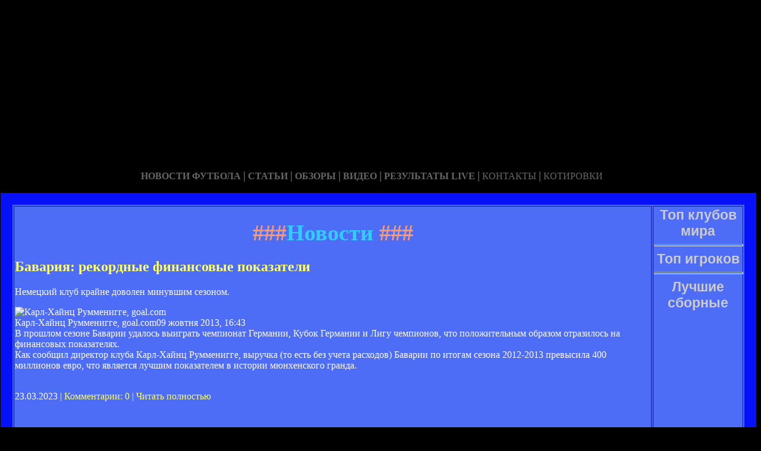

--- FILE ---
content_type: text/html; charset=utf-8
request_url: http://valros.ru/lenta-1.html
body_size: 34209
content:



<!DOCTYPE HTML PUBLIC "-//W3C//DTD HTML 4.01 Transitional//EN" "http://www.w3.org/TR/html4/loose.dtd">
 <html>

<head>
<meta name="yandex-verification" content="87b4fa99b7e3e7ed" />
<meta http-equiv="content-type" content="text/html; charset=utf-8" />
<title>Новости | Неофициальный немецкой Баварии</title>
<meta name="keywords" content="" />
<meta name="description" content="" />

<link href="favicon.ico" rel="shortcut icon" type="image/x-icon" />


</head>



<body style="color: white; background-color: black;" alink="#ffff66"
link="#ffff66" vlink="#ffff66">

<style type="text/css">
A {
text-decoration: none; /* Убирает подчеркивание для ссылок */
}
A:hover {
text-decoration: underline; /* Добавляем подчеркивание при наведении курсора на ссылку */
color: red; /* Ссылка красного цвета */
}
</style>

<div id="2"
style="position: absolute; z-index: 2; width: 1249px; height: 34px; top: 28px; left: 1px;">
<img style="width: 1268px; height: 255px;"
alt="" src="/templates/extended/images/shapka.png"></div>

<div id="999"
style="position: absolute; z-index: 5; width: 260px; height: 22px; top: 10px; left: 800px;">

</div>
</div>

<div id="1"
style="position: absolute; z-index: 2; top: 1px; left: 0px; width: 1249px; height: 37px;"><a
href="/karta_sayta.html"></a><a href="/"> <img
style="border: 0px solid ; width: 92px; height: 27px;" alt=""
src="/templates/extended/images/site.gif"></a>
<a href="/karta_sayta.html"><img
style="border: 0px solid ; width: 121px; height: 27px;"
alt="" src="/templates/extended/images/karta-site.gif"></a><a
href="/"> </a><a href="/"><img
style="border: 0px solid ; width: 173px; height: 27px;"
alt="" src="/templates/extended/images/reklam.gif"></a><a
href="/mail.sent.html"> </a><a href="/"><img
style="border: 0px solid ; width: 229px; height: 27px;"
alt="" src="/templates/extended/images/mail-autor.gif"></a>
</div>

<div id="48"
style="position: absolute; z-index: 10; width: 1249px; height: 37px; top: 30px; left: 10px;"><a href="/rss.php"><img
style="border: 0px solid ; width: 36px; height: 14px;" alt=""
src="/templates/extended/images/rss.jpeg"></a>
</div>






<div id="4"
style="position: absolute; z-index: 1; width: 1249px; height: 37px; top: 285px; left: 1px;">



<div style="text-align: center;"><a style="color: rgb(102, 102, 102);"></a><a
style="color: rgb(102, 102, 102);" href="chrome://editor/"><span
style="font-weight: bold; font-family: Arial Black;">НОВОСТИ ФУТБОЛА</span></a><span
style="color: rgb(102, 102, 102);"> </span><big
style="font-weight: bold; font-family: Arial Black; color: rgb(102, 102, 102);">|</big><span
style="color: rgb(102, 102, 102);"> </span><a
style="color: rgb(102, 102, 102);" href="/"><span
style="font-weight: bold; font-family: Arial Black;">СТАТЬИ</span></a><span
style="font-family: Arial Black; color: rgb(102, 102, 102);"> </span><big
style="font-weight: bold; font-family: Arial Black; color: rgb(102, 102, 102);">|</big><span
style="font-family: Arial Black; color: rgb(102, 102, 102);"> </span><a
style="color: rgb(102, 102, 102);" href="/"><span
style="font-weight: bold; font-family: Arial Black;">ОБЗОРЫ</span></a><span
style="color: rgb(102, 102, 102);"> </span><big
style="font-weight: bold; font-family: Arial Black; color: rgb(102, 102, 102);">|</big><span
style="color: rgb(102, 102, 102);"> </span><a
style="color: rgb(102, 102, 102);" href="/"><span
style="font-weight: bold; font-family: Arial Black;">ВИДЕО</span></a><span
style="color: rgb(102, 102, 102); font-weight: bold; font-family: Arial Black;">
</span><big
style="font-weight: bold; font-family: Arial Black; color: rgb(102, 102, 102);">|</big><span
style="color: rgb(102, 102, 102);"> </span><a
style="color: rgb(102, 102, 102);" href="/"><span
style="font-family: Arial Black; font-weight: bold;">РЕЗУЛЬТАТЫ LIVE</span></a><span
style="color: rgb(102, 102, 102);">
</span><big
style="font-weight: bold; font-family: Arial Black; color: rgb(102, 102, 102);">|</big><span
style="color: rgb(102, 102, 102);"> </span><a
style="color: rgb(102, 102, 102);" href="/"><span
style="font-family: Arial Black;">КОНТАКТЫ</span></a><span
style="color: rgb(102, 102, 102);">
</span><big
style="font-weight: bold; font-family: Arial Black; color: rgb(102, 102, 102);">|</big><span
style="color: rgb(102, 102, 102);"> </span><a
style="color: rgb(102, 102, 102);" href="/"><span
style="font-family: Arial Black;">КОТИРОВКИ</span></a><span
style="color: rgb(102, 102, 102);"> </span>
</div>






<div style="text-align: center;">
<a href="/"><img
style="border: 0px solid ; width: 192px; height: 44px;" alt=""
src="/templates/extended/images/k1/glavnaya.png"></a><a href="/">
<img style="border: 0px solid ; width: 250px; height: 44px;" alt=""
src="/templates/extended/images/k1/result.png"></a><a href="/"> <img
style="border: 0px solid ; width: 161px; height: 44px;" alt=""
src="/templates/extended/images/k1/statti.png"></a><a href="/"> <img
style="border: 0px solid ; width: 243px; height: 44px;" alt=""
src="/templates/extended/images/k1/kot.png"></a>

</div>
























<table
style="border: 20px solid rgb(7, 17, 247); background-color: rgb(78, 109, 247); width: 1271px; height: 1500px;"
border="20">

<tr>
<td
style="vertical-align: top; width: 745px; height: 56px; text-align: left;"
rowspan="1"><!-- start content -->
<div id="content">
<div class="post">
<div class="entry">


<h1 style="text-align: center;"><big><span
style="color: rgb(255, 153, 102);">###</span><span
style="color: rgb(51, 204, 255);">Новости</span><span
style="color: rgb(255, 153, 102);"> ###</span></big></h1>


   

<p></p>
<div class="mads-block"></div>

 
   
<div class="myinclude"><div class="title"><h2><a href="/bavariya-rekordnie-finansovie-pokazateli.html" name="bavariya-rekordnie-finansovie-pokazateli.html">Бавария: рекордные финансовые показатели</a></h2></div><div class="entry">Немецкий клуб крайне доволен минувшим сезоном.</p><div><img src="https://s.ill.in.ua/i/news/630x373/217/217911.jpg" alt="Карл-Хайнц Румменигге, goal.com" /><div><span>Карл-Хайнц Румменигге, goal.com</span><span>09 жовтня 2013, 16:43</span></div></div><div><div><div>В прошлом сезоне Баварии удалось выиграть чемпионат Германии, Кубок Германии и Лигу чемпионов, что положительным образом отразилось на финансовых показателях.</div><div>Как сообщил директор клуба Карл-Хайнц Румменигге, выручка (то есть без учета расходов) Баварии по итогам сезона 2012-2013 превысила 400 миллионов евро, что является лучшим показателем в истории мюнхенского гранда.</div></div></div><br /><p class="links">23.03.2023 | <a href="/bavariya-rekordnie-finansovie-pokazateli.html#comment_begin">Комментарии: 0</a> | <a href="/bavariya-rekordnie-finansovie-pokazateli.html" class="comments">Читать полностью</a></p><br /><br /><div class="title"><h2><a href="/bavariya-opasaetsya-gamburga.html" name="bavariya-opasaetsya-gamburga.html">«Бавария» опасается «Гамбурга»?</a></h2></div><div class="entry">Руководство и игроки «Баварии» признают, что четырехочковый отрыв от «Гамбурга» не позволяют им думать о досрочной победе в чемпионате.</p><div><img src="https://s.ill.in.ua/i/news/630x373/0/430.jpg" alt="Железный Феликс кого-то боится? spiegel.de" /><div><span>Железный Феликс кого-то боится? spiegel.de</span><span>18 квітня 2006, 16:31</span></div></div><div><p>«Этот отрыв – ненадежен. «Гамбург» в любой момент может догнать нас в турнирной таблице. Думать о титуле еще рано, впереди 4 тура в которых нам предстоит нешуточная борьба» - сказал тренер чемпионов Германии Феликс Магат. </p><p>Менеджер мюнхенского клуба Ули Хенесс полностью разделяет точку зрения наставника: «Расслабляться нам еще рано. В последних турах мы должны доказать свои претензии на чемпионский титул».</p><p>После 30-ти туров «Бавария» занимает первую строчку в бундеслиге, имея в своем активе 69 очков, ближайший преследователь - «Гамбург» отстает всего на 4 пункта.В последних четырех турах подопечных Феликса Магата ждут</div></div><br /><p class="links">23.03.2023 | <a href="/bavariya-opasaetsya-gamburga.html#comment_begin">Комментарии: 0</a> | <a href="/bavariya-opasaetsya-gamburga.html" class="comments">Читать полностью</a></p><br /><br /><div class="title"><h2><a href="/bavariya-gleb-ili-diego.html" name="bavariya-gleb-ili-diego.html">Бавария: Глеб или Диего?</a></h2></div><div class="entry">По сообщениями итальянских СМИ, бразильский полузащитник Вердера Диего может перебраться в Баварию.</p><div><img src="https://s.ill.in.ua/i/news/630x373/65/65957.jpg" alt="Диего" /><div><span>Диего</span><span>10 травня 2009, 12:53</span></div></div><div><p>Сейчас считается, что Диего уже одной ногой в Ювентусе, а второй уже переступает порог. Но в это все может вмешаться Бавария.Франка Рибери сейчас хотят многие большие клубы Европы во главе с Челси и Реалом. И если француз покинет Мюнхен, то Диего видится один из главных кандидатов на замену."Я знаю, что Диего хочет перейти в Баварию и больше никуда, - смело заявил Ули Хенесс. Если мы потерпим неудачу с приглашением Александра Глеба, то приступим к покупке Диего".Уже говорят и про ориентировочную сумму трасфера - 25 миллионов евро.</p></div><br /><p class="links">23.03.2023 | <a href="/bavariya-gleb-ili-diego.html#comment_begin">Комментарии: 0</a> | <a href="/bavariya-gleb-ili-diego.html" class="comments">Читать полностью</a></p><br /><br /><div class="title"><h2><a href="/bavariya-dogovorilas-o-perehode-nojera.html" name="bavariya-dogovorilas-o-perehode-nojera.html">Бавария договорилась о переходе Нойера</a></h2></div><div class="entry">Похоже, Мануэль Нойер станет самым дорогим вратарем в немецком футболе.</p><div><img src="https://s.ill.in.ua/i/news/630x373/129/129786.jpg" alt="фото Getty Images" /><div><span>фото Getty Images</span><span>12 травня 2011, 11:18</span></div></div><div>Как сообщает Bild, Бавария сделала Шальке новое предложение, от которого гельзенкирхенцы отказаться уже не смогли. Три часа длились переговоры между Хорстом Хельдтом и Карлом-Хайнце Румменигге, и стороны все же пришли к общему знаменателю.Восемнадцать миллионов евро - такова сумма трансфера 25-тилетнего вратаря. Также Шальке гарантировано получит три миллиона бонусов, а еще четыре будут выплачены Баварией в случае успешного выступления команды в Лиге чемпионов и Кубке Германии.Самому Нойеру предложили контракт сроком на четыре года с зарплатой около шести миллионов евро за сезон. О трансфере официально должны объявить в ближайшее время.</div><br /><p class="links">23.03.2023 | <a href="/bavariya-dogovorilas-o-perehode-nojera.html#comment_begin">Комментарии: 0</a> | <a href="/bavariya-dogovorilas-o-perehode-nojera.html" class="comments">Читать полностью</a></p><br /><br /><div class="title"><h2><a href="/bavariya--ajntraht-b-20.html" name="bavariya--ajntraht-b-20.html">Бавария — Айнтрахт Б 2:0</a></h2></div><div class="entry">В матче 1/8 финала Кубка Германии Бавария уверенно разобралась с брауншвайгским Айнтрахтом.</p><div><img src="https://s.ill.in.ua/i/news/630x373/264/264949.jpg" alt="фото getty images" /><div><span>фото getty images</span><span>05 березня 2015, 07:42</span></div></div><div><p><strong>Бавария</strong> – Айнтрахт Б 2:0</p><p><strong>Голы</strong>: Алаба, 45+1, Гётце, 57</p><p><strong>Бавария</strong>: Нойер, Алаба, Данте, Ж.Боатенг, Рафинья, Алонсо, Швайнштайгер (Роде, 77), Рибери (Бернат, 62), Гётце, Роббен (Т.Мюллер, 81), Левандовски</p><p><strong>Айнтрахт Б</strong>: Гикевич, Зауэр, Райхель, Декарли, Кессель (Корте, 46), Коррейа, Боланд (Хелифи, 77), Хеденстад, Цук, Омладич (Дюкер, 68), Рю</p><p>Предупреждения: Швайнштайгер, Данте – Кессель, Зауэр</p></div><br /><p class="links">23.03.2023 | <a href="/bavariya--ajntraht-b-20.html#comment_begin">Комментарии: 0</a> | <a href="/bavariya--ajntraht-b-20.html" class="comments">Читать полностью</a></p><br /><br /><div class="title"><h2><a href="/bavariya-v-sezone-2010-2011-zarabotala-13-mln-evro.html" name="bavariya-v-sezone-2010-2011-zarabotala-13-mln-evro.html">Бавария в сезоне 2010-2011 заработала 1,3 млн евро</a></h2></div><div class="entry">Прошлый сезон мюнхенцы закончили с минимальной, но все-таки прибылью.</p><div><img src="https://s.ill.in.ua/i/news/630x373/147/147238.jpg" alt="фото AP" /><div><span>фото AP</span><span>18 листопада 2011, 22:20</span></div></div><div>"У Баварии хороший финансовый базис на будущее", - заявил вице-председатель совета директоров Баварии Карл Хопфнер."Несмотря на неблагоприятные условия - напомню, что в прошлом сезоне у нас не было больших спортивных успехов и мы вынуждены были бороться с финансовым кризисом и кризисом евро - мы снова остались в плюсе"."Мы перевыполнили требования финансового фэйр-плэй УЕФА", - добавил Хопфнер.В сезоне 2009-2010 чистый доход Баварии составил 2,9 миллиона евро.</div><br /><p class="links">23.03.2023 | <a href="/bavariya-v-sezone-2010-2011-zarabotala-13-mln-evro.html#comment_begin">Комментарии: 0</a> | <a href="/bavariya-v-sezone-2010-2011-zarabotala-13-mln-evro.html" class="comments">Читать полностью</a></p><br /><br /><div class="title"><h2><a href="/bavariya-podpisivaet-igroka-tranmera.html" name="bavariya-podpisivaet-igroka-tranmera.html">Бавария подписывает игрока Транмера</a></h2></div><div class="entry">Интересные вещи происходят в Германии - мюнхенская Бавария оказывается практически подписала нападающего английского Транмера Дейла Дженнингса.</p><div><img src="https://s.ill.in.ua/i/news/630x373/134/134053.jpg" alt="Getty images" /><div><span>Getty images</span><span>23 червня 2011, 13:30</span></div></div><div>18-летний экс-мерсисайдец отличился за свою команду 6 раз в 32 матчах и был признан лучшим молодым игроком года в первой футбольной лиге чемпионата Англии. Тренер же Транмера Лес Пэрри подтвердил, что Мюнхенцы уже довольно давно ведут эту сделку, и сейчас она находится на стадии завершения."Как проходили переговоры с Баварией? Да так же как любой другой трансфер. Они, к примеру, предлагают нам пенни, а мы требуем трех. В итоге стороны приходят к компромиссу и дело в шляпе", - говорит Пэрри в интервью ВВС."Что касается самого Дженнингса, то он очень хочет поехать в Мюнхен. А кто бы на его месте не хотел бы? Вспомните, сколько молодых англичан уехали за границу. Много насчитали?</div><br /><p class="links">23.03.2023 | <a href="/bavariya-podpisivaet-igroka-tranmera.html#comment_begin">Комментарии: 0</a> | <a href="/bavariya-podpisivaet-igroka-tranmera.html" class="comments">Читать полностью</a></p><br /><br /><div class="title"><h2><a href="/bavariya-budet-borotsya-za-shvajnshtajgera.html" name="bavariya-budet-borotsya-za-shvajnshtajgera.html">Бавария будет бороться за Швайнштайгера</a></h2></div><div class="entry">Об этом заявил глава Баварии.</p><div><img src="https://s.ill.in.ua/i/news/630x373/52/52775.jpg" alt="Бастиан Швайнштайгер" /><div><span>Бастиан Швайнштайгер</span><span>25 листопада 2008, 16:18</span></div></div><div>Напомним, что немецкая пресса сообщила о уже якобы намеченной встрече между руководством Баварии и Реала по поводу трансфера Бастиана Швайнштайгера. Почти сразу же после этого испанцы опровергли подобную информацию."Мы только хотели поинтересоваться, покинет ли полузащитник Баварию летом. Однако сейчас мы его переход обсуждать не намерены, нам Бастиан в январе не нужен" - сообщил представитель Реала."Швайнштайгер принадлежит Баварии. Здесь он стал известным футболистом. Мы будем за него бороться. Естественно, к игроку, который скоро станет свободным агентом, есть большой интерес"."И у нас нет таких средств, которые получает Реал хотя бы от продажи тех же телевизионных прав" - говорит Карл-Хайнц Румменигге.</div><br /><p class="links">23.03.2023 | <a href="/bavariya-budet-borotsya-za-shvajnshtajgera.html#comment_begin">Комментарии: 0</a> | <a href="/bavariya-budet-borotsya-za-shvajnshtajgera.html" class="comments">Читать полностью</a></p><br /><br /><div class="title"><h2><a href="/bavariya-zadumivalas-naschet-kavani.html" name="bavariya-zadumivalas-naschet-kavani.html">Бавария задумывалась насчет Кавани</a></h2></div><div class="entry">Агент ФИФА Паскуале Галло поведал, что мюнхенская Бавария размышляла насчет приобретения у Наполи нападающего Эдинсона Кавани.</p><div><img src="https://s.ill.in.ua/i/news/630x373/197/197514.jpg" alt="Эдинсон Кавани, faniq.com" /><div><span>Эдинсон Кавани, faniq.com</span><span>19 березня 2013, 20:09</span></div></div><div><div><div>«Я не знаю, перейдет ли Кавани в Баварию, но немецкий клуб точно задумывался на его счет, потому что уругваец входит в тройку лучших форвардов Европы на данный момент», - сказал Галло Radio Crc.</div><div></div><div>«Де Лаурентиис говорил о 70 миллионах евро за Кавани, но я думаю, что Наполи совершит ошибку, если не отпустит его за 50 миллионов. У Баварии есть такие деньги, и она может их потратить».</div><div></div><div>Правда, нужно заметить, что Галло интересы Кавани не представляет.</div></div></div><br /><p class="links">23.03.2023 | <a href="/bavariya-zadumivalas-naschet-kavani.html#comment_begin">Комментарии: 0</a> | <a href="/bavariya-zadumivalas-naschet-kavani.html" class="comments">Читать полностью</a></p><br /><br /><div class="title"><h2><a href="/bavariya-mandzhukich-ne-prodaetsya.html" name="bavariya-mandzhukich-ne-prodaetsya.html">Бавария: Манджукич не продается</a></h2></div><div class="entry">Мюнхенский клуб не желает расставаться с нападающим Марио Манджукичем, а наоборот, хочет предложить ему новый контракт.</p><div><img src="https://s.ill.in.ua/i/news/630x373/226/226866.jpg" alt="Марио Манджукич, Getty Images" /><div><span>Марио Манджукич, Getty Images</span><span>16 січня 2014, 17:10</span></div></div><div><div><div>Во время зимнего трансферного окна усилились слухи о возможном уходе хорватского нападающего. Причиной этому послужило приобретение Баварией Роберта Левандовски, который присоединится к команде с июля.</div><div></div><div>Что касается Баварии, то их позиция такова – нападающих в команде мало, поэтому для них приоритетно сохранить Манджукича.</div><div></div><div>"Мы полностью удовлетворены игрой Марио. Он превзошел все наши ожидания, поэтому мы будем стараться сохранить его в Баварии", — заявил президент клуба Карл-Хайнц Румменигге.</div><div></div><div>"Мы готовы продлить с ним контракт, да и сам футболист был бы не против остаться".</div><div></div><div>Нынешнее</div></div></div></div><br /><p class="links">23.03.2023 | <a href="/bavariya-mandzhukich-ne-prodaetsya.html#comment_begin">Комментарии: 0</a> | <a href="/bavariya-mandzhukich-ne-prodaetsya.html" class="comments">Читать полностью</a></p><br /><br /><div class="title"><h2><a href="/bavariya-vozvrashenie-riberi-i-rafini.html" name="bavariya-vozvrashenie-riberi-i-rafini.html">Бавария: возвращение Рибери и Рафиньи</a></h2></div><div class="entry">Вингер Баварии Франк Рибери рассчитывает полностью восстановиться после травмы и набрать кондиции к субботе.</p><div><img src="https://s.ill.in.ua/i/news/630x373/262/262785.jpg" alt="Рибери будет готовиться к матчу с Шахтером, Getty Images" /><div><span>Рибери будет готовиться к матчу с Шахтером, Getty Images</span><span>10 лютого 2015, 09:58</span></div></div><div><p>Из-за повреждения бедра француз еще не выходил на поле в этом году, но, возможно, Пеп Гвардиола сможет задействовать его в предстоящей встрече с Гамбургом.</p><p>"Посмотрим, как будут реагировать мои мышцы, — отметил Рибери, вчера приступивший к тренировкам. — Но я надеюсь сыграть против Гамбурга в субботу".</p><p>Кроме того, к общей группе на тренировках Баварии присоединился бразильский крайний защитник Рафинья, пропустивший первые три матча своей команды после зимнего перерыва по причине травмы голеностопа.</p><p>Напомним, что через неделю Бавария прилетит в Украину на первый матч 1/8 финала Лиги чемпионов с Шахтером.</p></div><br /><p class="links">23.03.2023 | <a href="/bavariya-vozvrashenie-riberi-i-rafini.html#comment_begin">Комментарии: 0</a> | <a href="/bavariya-vozvrashenie-riberi-i-rafini.html" class="comments">Читать полностью</a></p><br /><br /><div class="title"><h2><a href="/bavariya-prodlila-kontento.html" name="bavariya-prodlila-kontento.html">Бавария продлила Контенто</a></h2></div><div class="entry">Мюнхенская Бавария подписала новый контракт с защитником Диего Контенто.</p><div><img src="https://s.ill.in.ua/i/news/630x373/167/167432.jpg" alt="Диего Контенто, Getty Images" /><div><span>Диего Контенто, Getty Images</span><span>19 червня 2012, 21:58</span></div></div><div>По информации официального сайта вице-чемпиона Германии, 22-летний футболист будет защищать цвета Баварии следующие четыре года - действие нового контракта истекает летом 2016 года.Напомним, предыдущий договор итальянца с мюнхенцами заканчивался в июне следующего года.</div><br /><p class="links">23.03.2023 | <a href="/bavariya-prodlila-kontento.html#comment_begin">Комментарии: 0</a> | <a href="/bavariya-prodlila-kontento.html" class="comments">Читать полностью</a></p><br /><br />
    
    
    
    
    
    
    
   Страницы: 

 <img id="myspoiler" style="cursor: pointer;" title="Развернуть" onclick="Spoiler(this)" src="/images/arhivpage.jpg" alt="Развернуть" />  
 <div id="myspoilerdiv" style="display: none;">
<em> 
<head>
</head>
<table style="text-align: left; width: 650px; height: 20px;" border="0"
cellpadding="0" cellspacing="0">
<tr>
<td style="vertical-align: top;"><div id="navigation"><b>Архив:</b>&nbsp;&laquo;<b>1</b>&raquo;&nbsp;
<a href="/lenta-2.html">2</a>&nbsp;</div>
<a href="/lenta-3.html">3</a>&nbsp;</div>
<a href="/lenta-4.html">4</a>&nbsp;</div>
<a href="/lenta-5.html">5</a>&nbsp;</div>
<a href="/lenta-6.html">6</a>&nbsp;</div>
<a href="/lenta-7.html">7</a>&nbsp;</div>
<a href="/lenta-8.html">8</a>&nbsp;</div>
<a href="/lenta-9.html">9</a>&nbsp;</div>
<a href="/lenta-10.html">10</a>&nbsp;</div>
<a href="/lenta-11.html">11</a>&nbsp;</div>
<a href="/lenta-12.html">12</a>&nbsp;</div>
<a href="/lenta-13.html">13</a>&nbsp;</div>
<a href="/lenta-14.html">14</a>&nbsp;</div>
<a href="/lenta-15.html">15</a>&nbsp;</div>
<a href="/lenta-16.html">16</a>&nbsp;</div>
<a href="/lenta-17.html">17</a>&nbsp;</div>
<a href="/lenta-18.html">18</a>&nbsp;</div>
<a href="/lenta-19.html">19</a>&nbsp;</div>
<a href="/lenta-20.html">20</a>&nbsp;</div>
<a href="/lenta-21.html">21</a>&nbsp;</div>
<a href="/lenta-22.html">22</a>&nbsp;</div>
<a href="/lenta-23.html">23</a>&nbsp;</div>
<a href="/lenta-24.html">24</a>&nbsp;</div>
<a href="/lenta-25.html">25</a>&nbsp;</div>
<a href="/lenta-26.html">26</a>&nbsp;</div>
<a href="/lenta-27.html">27</a>&nbsp;</div>
<a href="/lenta-28.html">28</a>&nbsp;</div>
<a href="/lenta-29.html">29</a>&nbsp;</div>
<a href="/lenta-30.html">30</a>&nbsp;</div>
<a href="/lenta-31.html">31</a>&nbsp;</div>
<a href="/lenta-32.html">32</a>&nbsp;</div>
<a href="/lenta-33.html">33</a>&nbsp;</div>
<a href="/lenta-34.html">34</a>&nbsp;</div>
<a href="/lenta-35.html">35</a>&nbsp;</div>
<a href="/lenta-36.html">36</a>&nbsp;</div>
<a href="/lenta-37.html">37</a>&nbsp;</div>
<a href="/lenta-38.html">38</a>&nbsp;</div>
<a href="/lenta-39.html">39</a>&nbsp;</div>
<a href="/lenta-40.html">40</a>&nbsp;</div>
<a href="/lenta-41.html">41</a>&nbsp;</div>
<a href="/lenta-42.html">42</a>&nbsp;</div>
<a href="/lenta-43.html">43</a>&nbsp;</div>
<a href="/lenta-44.html">44</a>&nbsp;</div>
<a href="/lenta-45.html">45</a>&nbsp;</div>
<a href="/lenta-46.html">46</a>&nbsp;</div>
<a href="/lenta-47.html">47</a>&nbsp;</div>
<a href="/lenta-48.html">48</a>&nbsp;</div>
<a href="/lenta-49.html">49</a>&nbsp;</div>
<a href="/lenta-50.html">50</a>&nbsp;</div>
<a href="/lenta-51.html">51</a>&nbsp;</div>
<a href="/lenta-52.html">52</a>&nbsp;</div>
<a href="/lenta-53.html">53</a>&nbsp;</div>
<a href="/lenta-54.html">54</a>&nbsp;</div></div><br>
</td>
</tr>
</table>
<br>
</em></div></p>

<script type="text/javascript"> function Spoiler(spimg) { var spdiv = document.getElementById(spimg.id + "div"); if(!spdiv) return; if(spdiv.style.display == "block") { spdiv.style.display = "none"; spimg.src = "/images/arhivpage.jpg"; spimg.title = "Развернуть"; } else { spdiv.style.display = "block"; spimg.src = "/images/arhivpage.jpg"; spimg.title = "Свернуть"; }} </script>
	
	
	
	
	
	
	
	
	
	</div>

</div>
<p class="meta"> </p>
<div class="entry">
</div>
</div>
</div>
<!-- end content -->

<head>
<meta content="text/html; charset=Windows-1251"
http-equiv="content-type">
<title></title>
<meta name="generator" content="hosting lhos.ru" />
<style type="text/css">
	@import url(/css/prettyPhoto.css);
	@import url(/css/qTip.css);
	@import url(/css/allengine.css);
	@import url(/css/bb.css);
</style>
<script type="text/JavaScript" src="/js/qTip.js" charset="utf-8"></script>
<script type="text/javascript" src="/js/jquery.min.js"  charset="utf-8"></script>
<script type="text/javascript" src="/js/jquery.prettyPhoto.js"  charset="utf-8"></script>
<!--[if  IE 6]>
<script type="text/javascript" charset="utf-8">
    $(document).ready(function(){
      $(".gallery a[rel^='prettyPhoto']").prettyPhoto({theme:'facebook'});
    });
</script>
<![endif]-->
</head>


</div>


</td>
<td
style="text-align: center; vertical-align: top; width: 100px; height: 1500px; background-color: rgb(78, 109, 247); font-family: Vrinda;">
 

<strong
style="font-weight: bold; font-family: Arial;"><span
style="font-size: medium;"><big style="color: rgb(204, 204, 204);"><big>Топ клубов мира</big></big>

<br>
<img alt="" src="/templates/extended/images/best_clubi.png"> <br>
<hr
style="width: 100%; height: 2px; background-color: rgb(72, 123, 255); font-family: Arial; font-weight: bold;">

<big style="color: rgb(204, 204, 204);"><big>Топ игроков</big></big>

<br><img alt="" src="/templates/extended/images/top_igrok.png"><br>

<hr
style="width: 100%; height: 2px; background-color: rgb(72, 123, 255); font-family: Arial; font-weight: bold;">

<big style="color: rgb(204, 204, 204);"><big>Лучшие сборные</big></big>

<br><img alt="" src="/templates/extended/images/sbornye.png"><br>







</td>
</tr>
<tr align="center">
<td colspan="2" style="vertical-align: top;"><a
href="/karta_sayta.html"><big
style="font-weight: bold;"><span style="font-family: Arial;">©
Неофициальный немецкой Баварии - при публикации на вашем сайте наших
материалов прямая ссылка обязательна!</span></big></a><br>
</td>
</tr>

</table>
</div>
</div>















<div id="2"
style="position: absolute; z-index: 2; width: 100px; height: 34px; top: 0px; left: 1100px;">
  </div>


</body>
</html>
